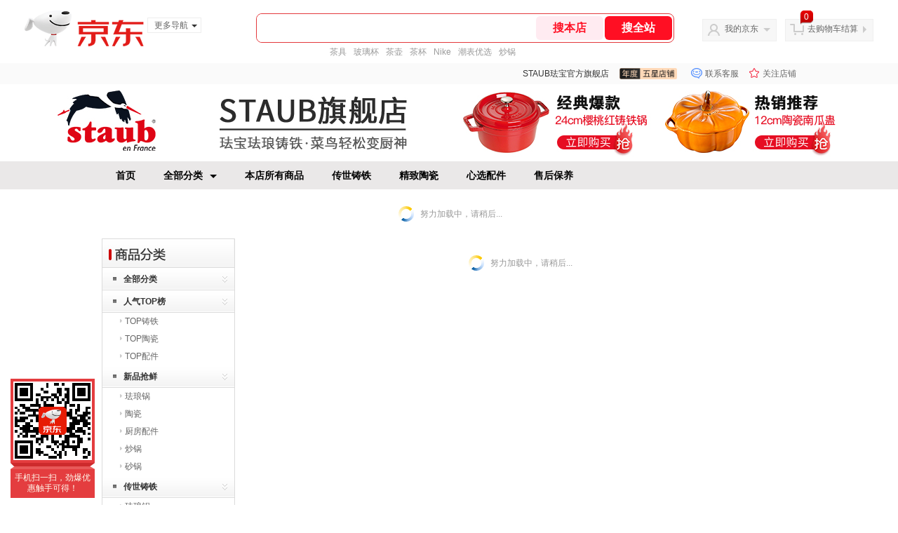

--- FILE ---
content_type: text/html;charset=utf-8
request_url: https://gia.jd.com/y.html?v=0.24886368210220433&o=staub.jd.com/view_search-395255-14328781-99-1-24-1.html
body_size: 37
content:
var jd_risk_token_id='JUBBRDIBWYE6SCKLKRHF67M6PKSFTV4NSFE46HIQGJOJ67Q6GD7GJUR6KJNAHXJ76C26IFRNV44DO';

--- FILE ---
content_type: text/javascript;charset=utf-8
request_url: https://chat1.jd.com/api/checkChat?callback=jQuery8466204&shopId=119930&_=1769779229597
body_size: 244
content:
jQuery8466204({"chatDomain":"chat.jd.com","chatUrl":"https://chat.jd.com/index.action?_t=&shopId=119930","code":1,"hasEntryGroup":0,"hotShop":true,"mock":false,"rank3":0,"seller":"STAUB珐宝官方旗舰店","shopId":119930,"subCode":0,"venderId":123232});

--- FILE ---
content_type: text/plain;charset=UTF-8
request_url: https://api.m.jd.com/
body_size: 70
content:
{"alterationinfo":null,"appidStatuscode":0,"code":0,"dd":"","fixedinfo":null,"interval":300,"openall":1,"openalltouch":1,"processtype":1,"traceId":"7546209.78042.17697792304374640","whwswswws":"BApXWR2AHDPlAkO5ysTkW3HCVL0KtHnd2Bis2lQlo9xJ1MqKLYY-28XSy2n_-Z4RxcOMP7_mFh-_5iQ4"}

--- FILE ---
content_type: text/plain;charset=UTF-8
request_url: https://api.m.jd.com/
body_size: 73
content:
{"alterationinfo":null,"appidStatuscode":0,"code":0,"dd":"","fixedinfo":null,"interval":300,"openall":1,"openalltouch":1,"processtype":1,"traceId":"7546168.78042.17697792338584524","whwswswws":"BApXW4pIYDPlAkO5ysTkW3HCVL0KtHnd2Bis2lQlo9xJ1MqKLYY8zsnqL7EOZXd8lJ7EMtKOEhJVsf-owWOPxUA"}